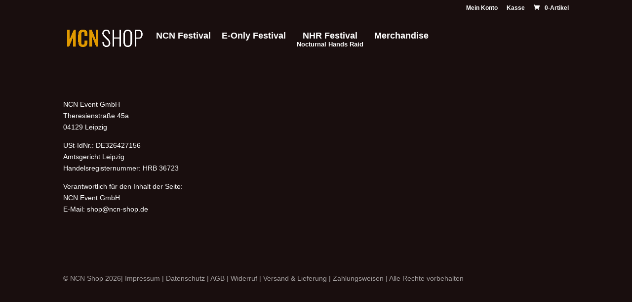

--- FILE ---
content_type: text/css
request_url: https://www.ncn-shop.de/wp-content/themes/ncnshop/style.css
body_size: 3817
content:
/*
 Theme Name:     Divi Child-Theme
 Theme URI:      http://www.elegantthemes.com
 Description:    Divi Child-Theme
 Author:         Divi.world
 Author URI:     https://divi.world
 Template:       Divi
 Version:        1.0.0
*/

/* =Ab hier kannst du deine CSS-Anpassungen eintragen
------------------------------------------------------- */
/*Color*/

.mbot0{
  margin-bottom: 0;
  padding-bottom: 0;
}

.color {
  color:#e09900;
  font-size: 1.2em;
}

html {
    background: #190e0e;
}

#et_search_icon:hover, #top-menu li.current-menu-ancestor > a, #top-menu li.current-menu-item > a, .bottom-nav li.current-menu-item > a, .comment-reply-link, .entry-summary p.price ins, .et-social-icon a:hover, .et_password_protected_form .et_submit_button, .footer-widget h4, .form-submit .et_pb_button, .mobile_menu_bar::after, .mobile_menu_bar::before, .nav-single a, .posted_in a, .woocommerce #content div.product p.price, .woocommerce #content div.product span.price, .woocommerce #content input.button.alt, .woocommerce #content input.button.alt:hover, .woocommerce #content input.button:hover, .woocommerce #respond input#submit, .woocommerce #respond input#submit.alt, .woocommerce #respond input#submit.alt:hover, .woocommerce #respond input#submit:hover, .woocommerce .star-rating span::before, .woocommerce a.button, .woocommerce a.button.alt, .woocommerce a.button.alt:hover, .woocommerce a.button:hover, .woocommerce button.button, .woocommerce button.button.alt, .woocommerce button.button.alt.disabled, .woocommerce button.button.alt.disabled:hover, .woocommerce button.button.alt:hover, .woocommerce div.product p.price, .woocommerce div.product span.price, .woocommerce input.button, .woocommerce input.button.alt, .woocommerce input.button.alt:hover, .woocommerce input.button:hover, .woocommerce-page #content div.product p.price, .woocommerce-page #content div.product span.price, .woocommerce-page #content input.button, .woocommerce-page #content input.button.alt, .woocommerce-page #content input.button.alt:hover, .woocommerce-page #respond input#submit, .woocommerce-page #respond input#submit.alt, .woocommerce-page #respond input#submit.alt:hover, .woocommerce-page #respond input#submit:hover, .woocommerce-page .star-rating span::before, .wp-pagenavi a:hover, .wp-pagenavi span.current {
    color: #e6865a;
}


.woocommerce #content input.button, .single_add_to_cart_button,.woocommerce-page a.button, .woocommerce-page a.button.alt, .woocommerce-page a.button.alt:hover, .woocommerce-page a.button:hover, .woocommerce-page button.button, .woocommerce-page button.button.alt, .woocommerce-page button.button.alt.disabled, .woocommerce-page button.button.alt.disabled:hover, .woocommerce-page button.button.alt:hover, .woocommerce-page button.button:hover, .woocommerce-page div.product p.price, .woocommerce-page div.product span.price, .woocommerce-page input.button, .woocommerce-page input.button.alt, .woocommerce-page input.button.alt:hover, .woocommerce-page input.button:hover {
  color:#fff !important;
}

.woocommerce #content .quantity input.qty, .woocommerce .quantity input.qty, .woocommerce-cart table.cart td.actions .coupon .input-text, .woocommerce-page #content .quantity input.qty, .woocommerce-page .quantity input.qty {
    height: 47px;
    border: none !important;
    -webkit-border-radius: 3px;
    -moz-border-radius: 3px;
    border-radius: 3px;
    color: #000 !important;
    background-color: #fff !important;
    -webkit-box-shadow: none !important;
    -moz-box-shadow: none !important;
    box-shadow: none !important;
    font-size: 20px !important;
    font-weight: 500 !important;
}


body .bodycommerce-minicart .dropdown-minicart .woocommerce-mini-cart__buttons .wc-forward.checkout, body .bodycommerce-minicart .dropdown-minicart .woocommerce-mini-cart__buttons .wc-forward {
  float:none !important;
  width: 100%;
}

#main-content .container::before {
  width: 0;
  display: none;
  background: transparent;
}


body {
  color:#fff;
  font-size: 16px;
}

h1, h2, h3, h4, h5, h6 {
    padding-bottom: 10px;
    color: #fff;
    font-weight: 500;
    line-height: 1em;
    font-family: 'Josefin Sans', sans-serif;
}


#top-menu li {
    font-size: 120%;
}

#top-menu a {
  font-size: 110%;
}

.et_header_style_left #et-top-navigation nav > ul > li > a {
  padding-bottom: 25px;
}

#left-area ul, .comment-content ul, .entry-content ul, body.et-pb-preview #main-content .container ul {
    line-height: 1.1em;
    list-style-type: disc;
}

.et_pb_row .et_pb_module.align-left{
  margin-left:0 !important;
  width: 100%;
  clear:both;
}

.et_pb_row .et_pb_module.align-right{
  margin-right: 0 !important;
  float: right;
  width: 100%;
  clear:both;
}

.et-pb-controllers {
  position: relative;
  margin-bottom: -24px;
}

.et_pb_button_module_wrapper {
  width: 100%;
  display: block;
  clear: both;
}

.et_pb_toggle_title, .et_pb_toggle h5.et_pb_toggle_title {
  display: inline-block;
  position: relative;
  padding-right: 30px;
}

.et_pb_toggle_title::before {
    position: absolute;
    top: 0;
    right: 0;
    margin-top: -2px;
    color: #ccc;
    font-size: 16px;
    content: "\e050";
}



#et-top-navigation {
  float: left;
  width: 100%;
}

.et_fixed_nav #et-top-navigation {
    -webkit-transition: none;
    -moz-transition: none;
    transition: none;
    padding-left: 234px;
}

#et-top-navigation ul li:last-child{

}

.et_mobile_menu {
  background: #190e0e;
}

.et_mobile_menu li {
  border-bottom: 1px dotted #f79800;
}

#main-content {
background: #190e0e;

}


#et-main-area .et_pb_fullwidth_slider_0.et_pb_slider {
  overflow-y: hidden;
}

#main-header {
    position: relative;
    z-index: 99999;
    top: 0;
    width: 100%;
    background-color: #190e0e;
    -webkit-box-shadow: 0 1px 0 rgba(0,0,0,.1);
    -moz-box-shadow: 0 1px 0 rgba(0,0,0,.1);
    box-shadow: 0 1px 0 rgba(0,0,0,.1);
    font-weight: 500;
    line-height: 23px;

}

#top-menu {
  display: flex;
}

#top-menu a {
    display: block;
    position: relative;
    color: rgba(255,255,255,.7);
    text-decoration: none;
    -webkit-transition: all .4s ease-in-out;
    -moz-transition: all .4s ease-in-out;
    transition: all .4s ease-in-out;
    text-align: center;
}

#top-menu a .small {
  font-size: 0.7em;
}


#footer-bottom {
border-top:2px solid #351f1f;

}

.woocommerce ul.products li.product .woocommerce-loop-category__title, .woocommerce ul.products li.product .woocommerce-loop-product__title, .woocommerce ul.products li.product h3 {
    padding: .0em 0;
    margin: 0;
    font-size: 1.2em;
}

.woocommerce .products ul, .woocommerce ul.products {
    margin: 0 0 0;
    padding: 0;
    list-style: none outside;
    clear: both;
}

.woocommerce ul.products li.product .price .amount {
    font-size: 1.2em;
    margin-bottom: 0.5em;
    margin-top: 0.2em;
    display: block;
}


.woocommerce ul.products li.product .price, .woocommerce-page ul.products li.product .price, .woocommerce ul.products li.product .price del, .woocommerce-page ul.products li.product .price del {
  color:#fff !important;
}

.woocommerce-breadcrumb {
  display: none;
}

.woocommerce div.product div.images img{
  width: auto;
  margin: 0 auto;
}

.product_meta {
    border-top: 1px dotted #f79800;
    margin-bottom:15px;
}

.product_meta .sku_wrapper{
  display: block;
  width: 100%;
  clear:both;
}


ul.ticket_categories{
  list-style-type: none;
  padding-left:0;
  overflow: hidden;
}



ul.ticket_categories li {
  float: left;
  padding-right: 15px;
}

ul.ticket_categories li::before{
  content: '|';
  padding-right:15px;
}

ul.ticket_categories li:first-child::before{
  content:'';
  padding-right:0;
}



section.upsells{
  border-top: 1px dotted #f79800;
  padding:15px;
  margin-top: 1em;
}

section.upsells h2 {
  margin-bottom: 1em;
  margin-top: 1em;
}

#sticky{
    transition:  background 0.5s ease-out;
    background: transparent;
}
#sticky.element-is-sticky{
  /*background: #190e0e;*/
  background: rgba(25,14,14,0.7);
  min-height: auto;

}

#sticky.element-is-sticky ul{
  padding:5px 10px 5px 15px;
}

#content-area{
    padding-top: 30px;
}


.gm-wp_bakery_woocommerce_get_price_html{
    display: none;
}

.button.checkout.wc-forward{
    color:#fff;
}

.wc_payment_methods label {
    color:#000;
}

.woocommerce-checkout #content-area {
    padding-top: 25px;
}

#order_review_heading{
    margin-top: 25px;
}
#content-area table.woocommerce-checkout-review-order-table td, #content-area table.woocommerce-checkout-review-order-table th, #order_review .shop_table td, #order_review .shop_table th, .woocommerce #content-area .woocommerce-table--order-details th, .woocommerce #content-area .woocommerce-table--order-details td {
    padding:5px 0 5px 0;
    color:#fff;
}

#order_review {
    margin-bottom: 35px;
}



.woocommerce-account .woocommerce-notices-wrapper, .woocommerce-account .woocommerce div.clearfix {
    display: none;
}

.woocommerce-account .woocommerce-MyAccount-navigation {
    float: left;
    width: 100%;
}

nav.woocommerce-MyAccount-navigation {
    list-style-type: none;
    padding:0 0 10px 0;
    margin-bottom: 20px;
}

nav.woocommerce-MyAccount-navigation ul {
    padding-left:0;
}

nav.woocommerce-MyAccount-navigation li {
    list-style-type: none;
    float: left;
    width: auto;
    clear: none;


}

nav.woocommerce-MyAccount-navigation li a:after {
    content: '|';
    padding:0 0 0 10px;
}

nav.woocommerce-MyAccount-navigation li a {
    padding:5px 10px;
    display: block;
}

nav.woocommerce-MyAccount-navigation li a:first-child{
    padding-left:0;
}



.woocommerce-order-received .wc-bacs-bank-details-heading {
    margin-top: 25px;
}


.select2-container--default .select2-results__option--highlighted[aria-selected], .select2-container--default .select2-results__option--highlighted[data-selected] {
    background-color: #0073aa;
    color: #000 !important;
}

#select2-billing_country-results .select2-results__option, .select2-results__option {
    color:#000 !important;
}


.woocommerce-account .et_pb_section {
    background: transparent;
}

.related.products {
  margin-top: 50px;
}

.related.products h2.woocommerce-loop-product__title{
    font-size: 21px !important;
}


.entry-summary .button.back{
    margin-top: 15px;
    font-size: 14px;
    padding-right: .7em !important;
    padding-left: 0em !important;
    letter-spacing: 0;
}

.entry-summary .button.back:after {content: "\34";
    float: left;
    position: relative;
    font-size: 24px;
}

#cn-accept-cookie{
    color:#fff !important;
    font-size: 16px !important;
    padding-top:0.1em;
    padding-bottom:0.1em;
    padding-left:0.5em;
    padding-right: 1.5em;
}

#cn-accept-cookie:after{
    font-size: 24px;
}

.hidden {
  display: none !important;
}


.et_overlay {
    background: hsla(0,0%,100%,.2);

}

h2.woocommerce-loop-product__title{
padding: .0em 0;
margin: 0;
font-size: 1.2em;}


.woocommerce div.product div.images.woocommerce-product-gallery {
  width: 50% !important;
}


.post-password-required .et_password_protected_form {
    min-height: 0;
    max-width: 50%;
    margin: 0 auto;
}


.postid-7450 section.related.products, .postid-7446 section.related.products{
  display: none;
}


.et-db #et-boc .et-l ul.et_pb_tabs_controls {
  background:none
}

.et-db #et-boc .et-l ul.et_pb_tabs_controls li, .et-db #content-area #et-boc .et-l ul.et_pb_tabs_controls li a, .et-db #content-area #et-boc .et-l .et_pb_wc_tabs_2.et_pb_tabs .et_pb_tabs_controls li.et_pb_tab_active a {
  border:none;
  color:#fff !important;
}


#order_comments  {
  min-height: 200px;
}


 p.out-of-stock{
   display: none;
 }

.related.products .et_shop_image{
  margin-bottom: 15px;
}


.et-db #et-boc .et-l #et-main-area .et_pb_wc_tabs_0.et_pb_tabs .et_pb_tabs_controls li a, .et-db #et-boc #et-main-area .et-l .et_pb_wc_tabs_0.et_pb_tabs .et_pb_tabs_controls li.et_pb_tab_active a {
  color:#fff !important;
}

.personalisation{
  width: 100%;
  clear:both;
  margin-top:0;
  float: left;

}

.personalisation div {
  margin-top:15px;
}
.personalisation label {
  float: left;
margin-right: 19px;
}


.personalisation div:first-child{
  margin-top: 0;
}


.personalisation_container h3 {
  margin-top: 25px;
  float: left;
  width: 100%;
  text-align: left;
  padding-bottom: 0;
  margin-bottom: 10px;
}


.bodycommerce-social.icons{
  display: none;
}

.woocommerce-product-details__short-description{
  margin-top: 15px;
}

.product-animation img, .product-animation-shadow .et_pb_image{
  position: relative;
  top:0;
  transition: all 0.15s ease-in-out;
 
}

.product-animation img:hover ,.product-animation-shadow .et_pb_image:hover{
 
  top:-7px;
 

}




#et-main-area #main-content .et_pb_tabs_controls .description_tab.et_pb_tab_active a {
  color:#fff !important;
}



.woocommerce ul.products li.product .woocommerce-loop-category__title, .woocommerce ul.products li.product .woocommerce-loop-product__title, .woocommerce ul.products li.product h3 {
  padding: .0em 0;
  margin: 0;
  font-size: 1.2em;
  line-height: 1.3em;
}


.single-product #ppcp-messages {
  display: none;
}


@media (max-width:979px) {
  #top-menu {
    display: none;
  }
}

.woocommerce ul.products.columns-5 li.product, .woocommerce-page ul.products.columns-5 li.product {
    width: 21%;
}

.woocommerce ul.products.columns-5 li.product, .woocommerce-page ul.products.columns-5 li.product {
    width: 21%;
}


.woocommerce.columns-6 ul.products li.product {
width: 14%;
margin-right: 2%; 
}

.woocommerce.columns-6 ul.products li.product.first {
  clear:none;
}

.woocommerce.columns-6 ul.products li.product.last {
  margin-right: 2%;
}

--- FILE ---
content_type: text/javascript
request_url: https://www.ncn-shop.de/wp-content/themes/ncnshop/assets/js/scripts.js
body_size: 319
content:


jQuery(document).ready(function(){


        function get_qty() {
            $r = jQuery('input.qty').val();
            return $r;

        }


        function update_input_list(){
            $qty = get_qty();

            if (jQuery("body").hasClass("product_cat_eonly-51")){ 
                $qty = $qty * 6;
                
            }


            jQuery('.personalisation').html('');
            for (let i = 1; i<=$qty;i++){
                jQuery('.personalisation').append('<div><label>Name Person '+i+' <abbr class="required" title="required">*</abbr></label><p><input name="custom_text_add_on_'+i+'" id="custom_text_add_on_'+i+'" value=""></p></div>');
            }
        }

     
    if (jQuery("body").hasClass("product_cat_personalisiert")) {
        update_input_list();
        
        jQuery( "input.qty" ).change(function() {
            update_input_list();
          });
    }


    if (jQuery("body").hasClass("product_cat_eonly-51")) {
        update_input_list();
        
        jQuery( "input.qty" ).change(function() {
            update_input_list();
          });
    }


})




